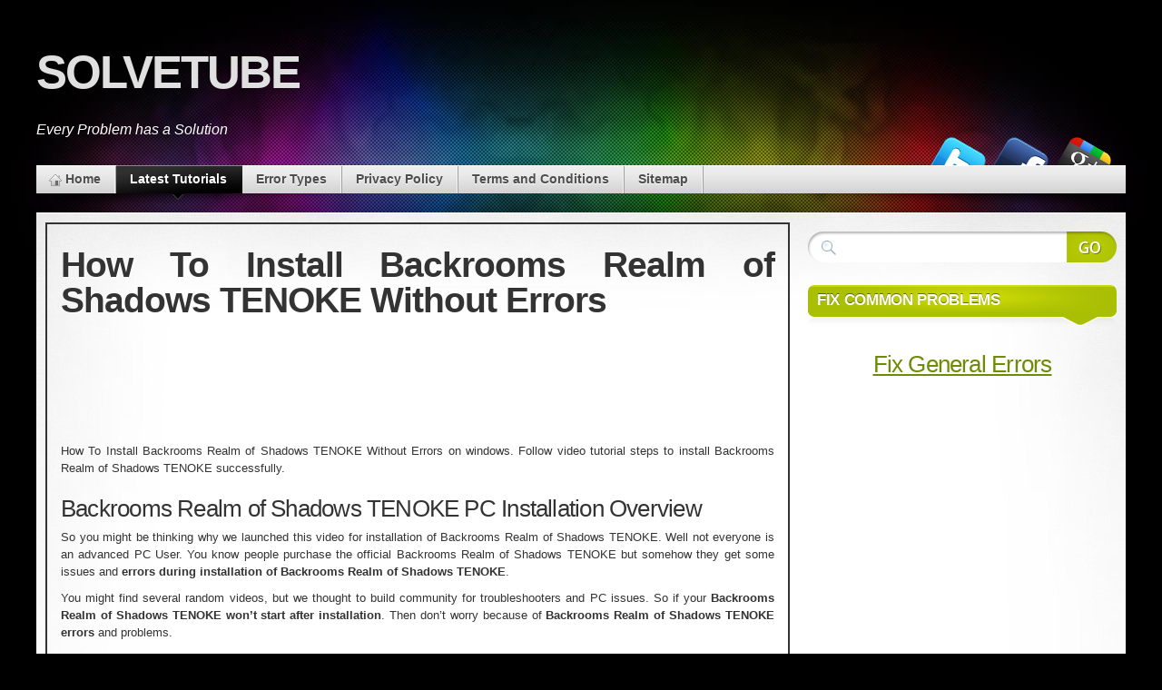

--- FILE ---
content_type: text/html; charset=UTF-8
request_url: https://easy-learn-tech.info/how-to-install-backrooms-realm-of-shadows-tenoke-without-errors/
body_size: 10530
content:
<!DOCTYPE html><html lang="en-US"><head><meta charset="UTF-8" /><style id="aoatfcss" media="all">.wp-block-media-text .wp-block-media-text__media{grid-area:media-text-media;margin:0}.wp-block-media-text .wp-block-media-text__content{word-break:break-word;grid-area:media-text-content;padding:0 8%}html,body,div,ul,li,h1,h2,h3,form,fieldset,input,p{margin:0;padding:0}html,body{height:100%;min-height:100%}body{font-family:"Segoe UI",Calibri,"Myriad Pro",Myriad,"Trebuchet MS",Helvetica,Arial,sans-serif;font-size:13px;color:#333;background-color:#000}#page{background:transparent url(//easy-learn-tech.info/wp-content/themes/mystique/css/../images/header.jpg) no-repeat center top}#page-ext{background:transparent url(//easy-learn-tech.info/wp-content/themes/mystique/css/../images/bg.png) repeat-x center bottom}#page{position:relative;min-height:100%}.shadow-left{background:url(//easy-learn-tech.info/wp-content/themes/mystique/css/../images/shadow.png) no-repeat left bottom}.shadow-right{background:url(//easy-learn-tech.info/wp-content/themes/mystique/css/../images/shadow.png) no-repeat right bottom;padding-bottom:21px}.page-content{max-width:1200px;min-width:400px;margin:0 auto!important;position:relative}body.fluid #page-ext{padding:0 10px}body.fluid .page-content{width:auto}a{text-decoration:underline;outline:none}h1,h2,h3{font-weight:400;margin:.75em 0 .25em;padding:0}h1{font-size:250%;letter-spacing:-.04em}h2{font-size:200%;letter-spacing:-.03em}h3{font-size:160%;letter-spacing:-.02em}form{margin:10px 0 20px}input{font:normal normal 100% "Segoe UI",Calibri,"Myriad Pro",Myriad,"Trebuchet MS",Helvetica,Arial,sans-serif;display:block;margin-bottom:5px;padding:5px 10px}fieldset{margin:1em 0 2em;padding:10px;border:1px solid #ddd;background:#fff}ul{list-style-type:disc;list-style-position:outside;margin:0 0 10px 20px;line-height:150%}p{margin:.25em 0 .75em;line-height:150%}#main{border-top:1px solid #fff;background:#fff url(//easy-learn-tech.info/wp-content/themes/mystique/css/../images/bg-main-r.jpg) no-repeat right top;min-height:700px;position:relative}#main-ext{background:transparent url(//easy-learn-tech.info/wp-content/themes/mystique/css/../images/bg-main-l.jpg) no-repeat left top}#mask-3{position:relative;z-index:2;overflow:hidden}#mask-1,#mask-2{float:left;position:relative;right:0;width:100%}#primary-content,#sidebar{width:100%;top:0;left:0;position:relative;float:left;min-height:150px;padding:10px 0}#primary-content{min-height:540px}.blocks{list-style-type:none;padding:0 10px;margin:0}#site-title{padding:40px 0 10px}#logo{font:normal bold 300% "Arial Black","Helvetica Black",Gadget,sans-serif;letter-spacing:-6px;margin:10px 0 25px;padding:0;float:left}#logo a{color:#e0e0e0;text-decoration:none;text-shadow:0px -1px -1px #000;display:block;text-transform:uppercase}#site-title .headline{font-size:120%;font-style:italic;border-left:1px solid #ccc;color:#fff;float:left;padding:10px 0 10px 20px;margin:20px 0 0 20px}.nav{position:relative}.nav ul,.nav li{list-style-type:none;padding:0;margin:0}.nav li{position:relative;float:left;line-height:normal}.nav a{display:block;position:relative;text-decoration:none}.nav-main{z-index:10}.nav-main ul{background:#cecece url(//easy-learn-tech.info/wp-content/themes/mystique/css/../images/bg-nav.png) repeat-x center top;border-top:1px solid #fff}.nav-main li{background:transparent url(//easy-learn-tech.info/wp-content/themes/mystique/css/../images/nav-div.png) repeat-y right top;padding-right:2px;border-top:1px solid #fff;margin-top:-1px}.nav-main a{color:#4e4e4e;font-size:14px;padding:6px 15px 8px;text-decoration:none;font-weight:700;text-shadow:0px 1px 1px #fff}.nav-main .menu-home a{background:transparent url(//easy-learn-tech.info/wp-content/themes/mystique/css/../images/icons.png) no-repeat -46px -56px;padding-left:32px}.nav-main .active-parent{background:#000 url(//easy-learn-tech.info/wp-content/themes/mystique/css/../images/nav-a.png) no-repeat left top;border-color:#888}.nav-main .active-parent>a{color:#fff;text-shadow:none}.nav-main .active-parent>a span.p{background:transparent url(//easy-learn-tech.info/wp-content/themes/mystique/css/../images/nav-a.png) no-repeat center bottom;position:absolute;width:100%;bottom:-7px;left:0;height:7px;z-index:5}.block{list-style-type:none;padding:0;margin:10px 0 20px}.block .title{position:relative}.block .title h3{background:transparent no-repeat center top;margin:0;padding:7px 10px 4px;border-top-left-radius:7px;-moz-border-radius-topleft:7px;-webkit-border-top-left-radius:7px;border-top-right-radius:7px;-moz-border-radius-topright:7px;-webkit-border-top-right-radius:7px;font-weight:700;font-size:130%;color:#fff;text-shadow:0px -1px 0px rgba(0,0,0,.5);text-transform:uppercase}.block .title .br{background:transparent no-repeat bottom left;height:22px;margin-right:60px}.block .title .bl{background:transparent no-repeat bottom right;height:22px;width:60px;position:absolute;bottom:0;right:0}.block .box{margin:0;padding:0;list-style-type:none;line-height:normal}.hentry{margin-bottom:2em;padding-bottom:20px;position:relative;border-bottom:1px dotted #e8e8e8}.hentry .post-content p{line-height:150%}.hentry .post-tags{overflow:hidden;margin-top:7px}.hentry .post-tags a{padding:2px 5px 3px;margin-bottom:2px;-moz-border-radius:10px;-webkit-border-radius:10px;border-radius:10px;display:inline-block;background-color:#ddd;background-repeat:repeat-x;background-image:-khtml-gradient(linear,left top,left bottom,from(#eee),to(#ddd));background-image:-moz-linear-gradient(top,#eee,#ddd);background-image:-ms-linear-gradient(top,#eee,#ddd);background-image:-webkit-gradient(linear,left top,left bottom,color-stop(0%,#eee),color-stop(100%,#ddd));background-image:-webkit-linear-gradient(top,#eee,#ddd);background-image:-o-linear-gradient(top,#eee,#ddd);background-image:linear-gradient(top,#eee,#ddd);text-decoration:none;-webkit-box-shadow:inset 0 1px 0 rgba(0,0,0,.025),inset 0 -1px rgba(0,0,0,.025);-moz-box-shadow:inset 0 1px 0 rgba(0,0,0,.025),inset 0 -1px rgba(0,0,0,.025);box-shadow:inset 0 1px 0 rgba(0,0,0,.025),inset 0 -1px rgba(0,0,0,.025);color:gray;text-shadow:#fff 0px 1px 0px}h1.title{margin:.25em 0 .5em;font-size:300%;font-weight:700;text-shadow:#fff 1px 1px 1px;line-height:100%;letter-spacing:-1px}.media,.media li{list-style-type:none;margin:0;padding:0}.media{position:absolute;bottom:20px;right:10px;z-index:5}.media li{float:right;margin-right:5px}.media .icon{display:block;width:64px;height:64px}.media .icon span{display:none}.search-form{overflow:hidden;margin:0}.search-form fieldset{max-width:1000px;background:transparent no-repeat left top;height:34px;margin:0;padding:0 0 0 34px;border:0;overflow:hidden;display:block}.search-form input.text{border:0;padding:0;margin:7px 0 0;width:100%;background:0 0;outline:none;font-size:120%}.search-form .submit{background:transparent no-repeat right top;width:55px;height:34px;line-height:22px;float:right;border:0}input[type=submit]{z-index:20}.clearField{color:#aaa;border:1px solid #ccc;background:#f8f8f8;font-weight:400}.clear-block:after{content:".";display:block;clear:both;visibility:hidden;line-height:0;height:0}.alignleft{float:left;margin-right:10px}a.go-top{display:none;position:fixed;right:10px;bottom:10px;z-index:99;padding:5px 10px;font-weight:700;font-size:11px;background-color:#fff;text-decoration:none;-moz-border-radius:20px;-webkit-border-radius:20px;border-radius:20px}a{color:#6e8c03}.block .title h3,.block .title .br,.block .title .bl{background-image:url(//easy-learn-tech.info/wp-content/themes/mystique/css/../images/style-green/block-t.png)}.search-form fieldset,.search-form .submit{background-image:url(//easy-learn-tech.info/wp-content/themes/mystique/css/../images/style-green/search.png)}</style><link rel="stylesheet" media="print" href="https://easy-learn-tech.info/wp-content/cache/autoptimize/css/autoptimize_d6bcebe80387abfed5284d8c66bbdbd2.css" onload="this.onload=null;this.media='all';"><noscript id="aonoscrcss"><link media="all" href="https://easy-learn-tech.info/wp-content/cache/autoptimize/css/autoptimize_d6bcebe80387abfed5284d8c66bbdbd2.css" rel="stylesheet"></noscript><title>How To Install Backrooms Realm of Shadows TENOKE Without Errors - SolveTube</title><link rel="shortcut icon" href="https://getintopc.com/wp-content/uploads/Getintopc.ico" /><link rel="icon" href="https://getintopc.com/wp-content/uploads/Getintopc.png" sizes="32x32" /><link rel="icon" href="https://getintopc.com/wp-content/uploads/Getintopc.png" sizes="192x192" /><link rel="apple-touch-icon-precomposed" href="https://getintopc.com/wp-content/uploads/Getintopc.png" /><meta name="msapplication-TileImage" content="https://getintopc.com/wp-content/uploads/Getintopc.png" /><link rel="pingback" href="https://easy-learn-tech.info/xmlrpc.php" /> <!--[if lte IE 7]><link rel="stylesheet" href="https://easy-learn-tech.info/wp-content/themes/mystique/css/ie.css" type="text/css" media="screen" /> <![endif]--><meta name='robots' content='index, follow, max-image-preview:large, max-snippet:-1, max-video-preview:-1' /><link rel="canonical" href="https://easy-learn-tech.info/how-to-install-backrooms-realm-of-shadows-tenoke-without-errors/" /><meta property="og:locale" content="en_US" /><meta property="og:type" content="article" /><meta property="og:title" content="How To Install Backrooms Realm of Shadows TENOKE Without Errors - SolveTube" /><meta property="og:description" content="How To Install Backrooms Realm of Shadows TENOKE Without Errors on windows. Follow video tutorial steps to install Backrooms Realm of Shadows TENOKE successfully. Backrooms Realm of Shadows TENOKE PC Installation Overview So you might be thinking why we launched this video for installation of [...]" /><meta property="og:url" content="https://easy-learn-tech.info/how-to-install-backrooms-realm-of-shadows-tenoke-without-errors/" /><meta property="og:site_name" content="SolveTube" /><meta property="article:publisher" content="https://www.facebook.com/SolveTube" /><meta property="article:published_time" content="2023-08-14T10:25:36+00:00" /><meta name="author" content="dr34m3r" /><meta name="twitter:label1" content="Written by" /><meta name="twitter:data1" content="dr34m3r" /><meta name="twitter:label2" content="Est. reading time" /><meta name="twitter:data2" content="3 minutes" /> <script type="application/ld+json" class="yoast-schema-graph">{"@context":"https://schema.org","@graph":[{"@type":"WebPage","@id":"https://easy-learn-tech.info/how-to-install-backrooms-realm-of-shadows-tenoke-without-errors/","url":"https://easy-learn-tech.info/how-to-install-backrooms-realm-of-shadows-tenoke-without-errors/","name":"How To Install Backrooms Realm of Shadows TENOKE Without Errors - SolveTube","isPartOf":{"@id":"https://easy-learn-tech.info/#website"},"datePublished":"2023-08-14T10:25:36+00:00","dateModified":"2023-08-14T10:25:36+00:00","author":{"@id":"https://easy-learn-tech.info/#/schema/person/fa6525fea37e5bf84b5de0d3b3e0c73b"},"breadcrumb":{"@id":"https://easy-learn-tech.info/how-to-install-backrooms-realm-of-shadows-tenoke-without-errors/#breadcrumb"},"inLanguage":"en-US","potentialAction":[{"@type":"ReadAction","target":["https://easy-learn-tech.info/how-to-install-backrooms-realm-of-shadows-tenoke-without-errors/"]}]},{"@type":"BreadcrumbList","@id":"https://easy-learn-tech.info/how-to-install-backrooms-realm-of-shadows-tenoke-without-errors/#breadcrumb","itemListElement":[{"@type":"ListItem","position":1,"name":"Home","item":"https://easy-learn-tech.info/"},{"@type":"ListItem","position":2,"name":"How To Install Backrooms Realm of Shadows TENOKE Without Errors"}]},{"@type":"WebSite","@id":"https://easy-learn-tech.info/#website","url":"https://easy-learn-tech.info/","name":"SolveTube","description":"Every Problem has a Solution","potentialAction":[{"@type":"SearchAction","target":{"@type":"EntryPoint","urlTemplate":"https://easy-learn-tech.info/?s={search_term_string}"},"query-input":"required name=search_term_string"}],"inLanguage":"en-US"},{"@type":"Person","@id":"https://easy-learn-tech.info/#/schema/person/fa6525fea37e5bf84b5de0d3b3e0c73b","name":"dr34m3r","image":{"@type":"ImageObject","inLanguage":"en-US","@id":"https://easy-learn-tech.info/#/schema/person/image/","url":"https://secure.gravatar.com/avatar/ee5d6a4e245dd584e67b76404d266915?s=96&d=mm&r=g","contentUrl":"https://secure.gravatar.com/avatar/ee5d6a4e245dd584e67b76404d266915?s=96&d=mm&r=g","caption":"dr34m3r"},"url":"https://easy-learn-tech.info/author/dr34m3r/"}]}</script> <link rel="alternate" type="application/rss+xml" title="SolveTube &raquo; Feed" href="https://easy-learn-tech.info/feed/" /><style id='global-styles-inline-css' type='text/css'>body{--wp--preset--color--black: #000000;--wp--preset--color--cyan-bluish-gray: #abb8c3;--wp--preset--color--white: #ffffff;--wp--preset--color--pale-pink: #f78da7;--wp--preset--color--vivid-red: #cf2e2e;--wp--preset--color--luminous-vivid-orange: #ff6900;--wp--preset--color--luminous-vivid-amber: #fcb900;--wp--preset--color--light-green-cyan: #7bdcb5;--wp--preset--color--vivid-green-cyan: #00d084;--wp--preset--color--pale-cyan-blue: #8ed1fc;--wp--preset--color--vivid-cyan-blue: #0693e3;--wp--preset--color--vivid-purple: #9b51e0;--wp--preset--gradient--vivid-cyan-blue-to-vivid-purple: linear-gradient(135deg,rgba(6,147,227,1) 0%,rgb(155,81,224) 100%);--wp--preset--gradient--light-green-cyan-to-vivid-green-cyan: linear-gradient(135deg,rgb(122,220,180) 0%,rgb(0,208,130) 100%);--wp--preset--gradient--luminous-vivid-amber-to-luminous-vivid-orange: linear-gradient(135deg,rgba(252,185,0,1) 0%,rgba(255,105,0,1) 100%);--wp--preset--gradient--luminous-vivid-orange-to-vivid-red: linear-gradient(135deg,rgba(255,105,0,1) 0%,rgb(207,46,46) 100%);--wp--preset--gradient--very-light-gray-to-cyan-bluish-gray: linear-gradient(135deg,rgb(238,238,238) 0%,rgb(169,184,195) 100%);--wp--preset--gradient--cool-to-warm-spectrum: linear-gradient(135deg,rgb(74,234,220) 0%,rgb(151,120,209) 20%,rgb(207,42,186) 40%,rgb(238,44,130) 60%,rgb(251,105,98) 80%,rgb(254,248,76) 100%);--wp--preset--gradient--blush-light-purple: linear-gradient(135deg,rgb(255,206,236) 0%,rgb(152,150,240) 100%);--wp--preset--gradient--blush-bordeaux: linear-gradient(135deg,rgb(254,205,165) 0%,rgb(254,45,45) 50%,rgb(107,0,62) 100%);--wp--preset--gradient--luminous-dusk: linear-gradient(135deg,rgb(255,203,112) 0%,rgb(199,81,192) 50%,rgb(65,88,208) 100%);--wp--preset--gradient--pale-ocean: linear-gradient(135deg,rgb(255,245,203) 0%,rgb(182,227,212) 50%,rgb(51,167,181) 100%);--wp--preset--gradient--electric-grass: linear-gradient(135deg,rgb(202,248,128) 0%,rgb(113,206,126) 100%);--wp--preset--gradient--midnight: linear-gradient(135deg,rgb(2,3,129) 0%,rgb(40,116,252) 100%);--wp--preset--duotone--dark-grayscale: url('#wp-duotone-dark-grayscale');--wp--preset--duotone--grayscale: url('#wp-duotone-grayscale');--wp--preset--duotone--purple-yellow: url('#wp-duotone-purple-yellow');--wp--preset--duotone--blue-red: url('#wp-duotone-blue-red');--wp--preset--duotone--midnight: url('#wp-duotone-midnight');--wp--preset--duotone--magenta-yellow: url('#wp-duotone-magenta-yellow');--wp--preset--duotone--purple-green: url('#wp-duotone-purple-green');--wp--preset--duotone--blue-orange: url('#wp-duotone-blue-orange');--wp--preset--font-size--small: 13px;--wp--preset--font-size--medium: 20px;--wp--preset--font-size--large: 36px;--wp--preset--font-size--x-large: 42px;--wp--preset--spacing--20: 0.44rem;--wp--preset--spacing--30: 0.67rem;--wp--preset--spacing--40: 1rem;--wp--preset--spacing--50: 1.5rem;--wp--preset--spacing--60: 2.25rem;--wp--preset--spacing--70: 3.38rem;--wp--preset--spacing--80: 5.06rem;--wp--preset--shadow--natural: 6px 6px 9px rgba(0, 0, 0, 0.2);--wp--preset--shadow--deep: 12px 12px 50px rgba(0, 0, 0, 0.4);--wp--preset--shadow--sharp: 6px 6px 0px rgba(0, 0, 0, 0.2);--wp--preset--shadow--outlined: 6px 6px 0px -3px rgba(255, 255, 255, 1), 6px 6px rgba(0, 0, 0, 1);--wp--preset--shadow--crisp: 6px 6px 0px rgba(0, 0, 0, 1);}:where(.is-layout-flex){gap: 0.5em;}body .is-layout-flow > .alignleft{float: left;margin-inline-start: 0;margin-inline-end: 2em;}body .is-layout-flow > .alignright{float: right;margin-inline-start: 2em;margin-inline-end: 0;}body .is-layout-flow > .aligncenter{margin-left: auto !important;margin-right: auto !important;}body .is-layout-constrained > .alignleft{float: left;margin-inline-start: 0;margin-inline-end: 2em;}body .is-layout-constrained > .alignright{float: right;margin-inline-start: 2em;margin-inline-end: 0;}body .is-layout-constrained > .aligncenter{margin-left: auto !important;margin-right: auto !important;}body .is-layout-constrained > :where(:not(.alignleft):not(.alignright):not(.alignfull)){max-width: var(--wp--style--global--content-size);margin-left: auto !important;margin-right: auto !important;}body .is-layout-constrained > .alignwide{max-width: var(--wp--style--global--wide-size);}body .is-layout-flex{display: flex;}body .is-layout-flex{flex-wrap: wrap;align-items: center;}body .is-layout-flex > *{margin: 0;}:where(.wp-block-columns.is-layout-flex){gap: 2em;}.has-black-color{color: var(--wp--preset--color--black) !important;}.has-cyan-bluish-gray-color{color: var(--wp--preset--color--cyan-bluish-gray) !important;}.has-white-color{color: var(--wp--preset--color--white) !important;}.has-pale-pink-color{color: var(--wp--preset--color--pale-pink) !important;}.has-vivid-red-color{color: var(--wp--preset--color--vivid-red) !important;}.has-luminous-vivid-orange-color{color: var(--wp--preset--color--luminous-vivid-orange) !important;}.has-luminous-vivid-amber-color{color: var(--wp--preset--color--luminous-vivid-amber) !important;}.has-light-green-cyan-color{color: var(--wp--preset--color--light-green-cyan) !important;}.has-vivid-green-cyan-color{color: var(--wp--preset--color--vivid-green-cyan) !important;}.has-pale-cyan-blue-color{color: var(--wp--preset--color--pale-cyan-blue) !important;}.has-vivid-cyan-blue-color{color: var(--wp--preset--color--vivid-cyan-blue) !important;}.has-vivid-purple-color{color: var(--wp--preset--color--vivid-purple) !important;}.has-black-background-color{background-color: var(--wp--preset--color--black) !important;}.has-cyan-bluish-gray-background-color{background-color: var(--wp--preset--color--cyan-bluish-gray) !important;}.has-white-background-color{background-color: var(--wp--preset--color--white) !important;}.has-pale-pink-background-color{background-color: var(--wp--preset--color--pale-pink) !important;}.has-vivid-red-background-color{background-color: var(--wp--preset--color--vivid-red) !important;}.has-luminous-vivid-orange-background-color{background-color: var(--wp--preset--color--luminous-vivid-orange) !important;}.has-luminous-vivid-amber-background-color{background-color: var(--wp--preset--color--luminous-vivid-amber) !important;}.has-light-green-cyan-background-color{background-color: var(--wp--preset--color--light-green-cyan) !important;}.has-vivid-green-cyan-background-color{background-color: var(--wp--preset--color--vivid-green-cyan) !important;}.has-pale-cyan-blue-background-color{background-color: var(--wp--preset--color--pale-cyan-blue) !important;}.has-vivid-cyan-blue-background-color{background-color: var(--wp--preset--color--vivid-cyan-blue) !important;}.has-vivid-purple-background-color{background-color: var(--wp--preset--color--vivid-purple) !important;}.has-black-border-color{border-color: var(--wp--preset--color--black) !important;}.has-cyan-bluish-gray-border-color{border-color: var(--wp--preset--color--cyan-bluish-gray) !important;}.has-white-border-color{border-color: var(--wp--preset--color--white) !important;}.has-pale-pink-border-color{border-color: var(--wp--preset--color--pale-pink) !important;}.has-vivid-red-border-color{border-color: var(--wp--preset--color--vivid-red) !important;}.has-luminous-vivid-orange-border-color{border-color: var(--wp--preset--color--luminous-vivid-orange) !important;}.has-luminous-vivid-amber-border-color{border-color: var(--wp--preset--color--luminous-vivid-amber) !important;}.has-light-green-cyan-border-color{border-color: var(--wp--preset--color--light-green-cyan) !important;}.has-vivid-green-cyan-border-color{border-color: var(--wp--preset--color--vivid-green-cyan) !important;}.has-pale-cyan-blue-border-color{border-color: var(--wp--preset--color--pale-cyan-blue) !important;}.has-vivid-cyan-blue-border-color{border-color: var(--wp--preset--color--vivid-cyan-blue) !important;}.has-vivid-purple-border-color{border-color: var(--wp--preset--color--vivid-purple) !important;}.has-vivid-cyan-blue-to-vivid-purple-gradient-background{background: var(--wp--preset--gradient--vivid-cyan-blue-to-vivid-purple) !important;}.has-light-green-cyan-to-vivid-green-cyan-gradient-background{background: var(--wp--preset--gradient--light-green-cyan-to-vivid-green-cyan) !important;}.has-luminous-vivid-amber-to-luminous-vivid-orange-gradient-background{background: var(--wp--preset--gradient--luminous-vivid-amber-to-luminous-vivid-orange) !important;}.has-luminous-vivid-orange-to-vivid-red-gradient-background{background: var(--wp--preset--gradient--luminous-vivid-orange-to-vivid-red) !important;}.has-very-light-gray-to-cyan-bluish-gray-gradient-background{background: var(--wp--preset--gradient--very-light-gray-to-cyan-bluish-gray) !important;}.has-cool-to-warm-spectrum-gradient-background{background: var(--wp--preset--gradient--cool-to-warm-spectrum) !important;}.has-blush-light-purple-gradient-background{background: var(--wp--preset--gradient--blush-light-purple) !important;}.has-blush-bordeaux-gradient-background{background: var(--wp--preset--gradient--blush-bordeaux) !important;}.has-luminous-dusk-gradient-background{background: var(--wp--preset--gradient--luminous-dusk) !important;}.has-pale-ocean-gradient-background{background: var(--wp--preset--gradient--pale-ocean) !important;}.has-electric-grass-gradient-background{background: var(--wp--preset--gradient--electric-grass) !important;}.has-midnight-gradient-background{background: var(--wp--preset--gradient--midnight) !important;}.has-small-font-size{font-size: var(--wp--preset--font-size--small) !important;}.has-medium-font-size{font-size: var(--wp--preset--font-size--medium) !important;}.has-large-font-size{font-size: var(--wp--preset--font-size--large) !important;}.has-x-large-font-size{font-size: var(--wp--preset--font-size--x-large) !important;}
.wp-block-navigation a:where(:not(.wp-element-button)){color: inherit;}
:where(.wp-block-columns.is-layout-flex){gap: 2em;}
.wp-block-pullquote{font-size: 1.5em;line-height: 1.6;}</style> <script type='text/javascript' async='async' src='https://easy-learn-tech.info/wp-includes/js/jquery/jquery.min.js?ver=3.6.4' id='jquery-core-js'></script> <script type='text/javascript' async='async' src='https://easy-learn-tech.info/wp-includes/js/jquery/jquery-migrate.min.js?ver=3.4.0' id='jquery-migrate-js'></script> <script type='text/javascript' id='jquery-js-after'>jQuery(document).ready(function() {
	jQuery(".fe694335e8df4690a01dfad4f3241bfa").click(function() {
		jQuery.post(
			"https://easy-learn-tech.info/wp-admin/admin-ajax.php", {
				"action": "quick_adsense_onpost_ad_click",
				"quick_adsense_onpost_ad_index": jQuery(this).attr("data-index"),
				"quick_adsense_nonce": "18917e0fd8",
			}, function(response) { }
		);
	});
});</script> <link rel="https://api.w.org/" href="https://easy-learn-tech.info/wp-json/" /><link rel="alternate" type="application/json" href="https://easy-learn-tech.info/wp-json/wp/v2/posts/21544" /><link rel="EditURI" type="application/rsd+xml" title="RSD" href="https://easy-learn-tech.info/xmlrpc.php?rsd" /><link rel="wlwmanifest" type="application/wlwmanifest+xml" href="https://easy-learn-tech.info/wp-includes/wlwmanifest.xml" /><meta name="generator" content="WordPress 6.2.2, ATOM 2.1.2" /><link rel='shortlink' href='https://easy-learn-tech.info/?p=21544' /><link rel="alternate" type="application/json+oembed" href="https://easy-learn-tech.info/wp-json/oembed/1.0/embed?url=https%3A%2F%2Feasy-learn-tech.info%2Fhow-to-install-backrooms-realm-of-shadows-tenoke-without-errors%2F" /><link rel="alternate" type="text/xml+oembed" href="https://easy-learn-tech.info/wp-json/oembed/1.0/embed?url=https%3A%2F%2Feasy-learn-tech.info%2Fhow-to-install-backrooms-realm-of-shadows-tenoke-without-errors%2F&#038;format=xml" />  <script async src="https://www.googletagmanager.com/gtag/js?id=UA-104634336-1"></script> <script>window.dataLayer = window.dataLayer || [];
  function gtag(){dataLayer.push(arguments);}
  gtag('js', new Date());

  gtag('config', 'UA-104634336-1');</script><style data-context="foundation-flickity-css">/*! Flickity v2.0.2
http://flickity.metafizzy.co
---------------------------------------------- */.flickity-enabled{position:relative}.flickity-enabled:focus{outline:0}.flickity-viewport{overflow:hidden;position:relative;height:100%}.flickity-slider{position:absolute;width:100%;height:100%}.flickity-enabled.is-draggable{-webkit-tap-highlight-color:transparent;tap-highlight-color:transparent;-webkit-user-select:none;-moz-user-select:none;-ms-user-select:none;user-select:none}.flickity-enabled.is-draggable .flickity-viewport{cursor:move;cursor:-webkit-grab;cursor:grab}.flickity-enabled.is-draggable .flickity-viewport.is-pointer-down{cursor:-webkit-grabbing;cursor:grabbing}.flickity-prev-next-button{position:absolute;top:50%;width:44px;height:44px;border:none;border-radius:50%;background:#fff;background:hsla(0,0%,100%,.75);cursor:pointer;-webkit-transform:translateY(-50%);transform:translateY(-50%)}.flickity-prev-next-button:hover{background:#fff}.flickity-prev-next-button:focus{outline:0;box-shadow:0 0 0 5px #09f}.flickity-prev-next-button:active{opacity:.6}.flickity-prev-next-button.previous{left:10px}.flickity-prev-next-button.next{right:10px}.flickity-rtl .flickity-prev-next-button.previous{left:auto;right:10px}.flickity-rtl .flickity-prev-next-button.next{right:auto;left:10px}.flickity-prev-next-button:disabled{opacity:.3;cursor:auto}.flickity-prev-next-button svg{position:absolute;left:20%;top:20%;width:60%;height:60%}.flickity-prev-next-button .arrow{fill:#333}.flickity-page-dots{position:absolute;width:100%;bottom:-25px;padding:0;margin:0;list-style:none;text-align:center;line-height:1}.flickity-rtl .flickity-page-dots{direction:rtl}.flickity-page-dots .dot{display:inline-block;width:10px;height:10px;margin:0 8px;background:#333;border-radius:50%;opacity:.25;cursor:pointer}.flickity-page-dots .dot.is-selected{opacity:1}</style><style data-context="foundation-slideout-css">.slideout-menu{position:fixed;left:0;top:0;bottom:0;right:auto;z-index:0;width:256px;overflow-y:auto;-webkit-overflow-scrolling:touch;display:none}.slideout-menu.pushit-right{left:auto;right:0}.slideout-panel{position:relative;z-index:1;will-change:transform}.slideout-open,.slideout-open .slideout-panel,.slideout-open body{overflow:hidden}.slideout-open .slideout-menu{display:block}.pushit{display:none}</style><script src="https://easy-learn-tech.info/wp-content/cache/autoptimize/js/autoptimize_single_bee6977cd0869afbdd36367d39e828b9.js"></script><link rel="icon" href="https://easy-learn-tech.info/wp-content/uploads/2017/07/cropped-solvettube.com_-32x32.png" sizes="32x32" /><link rel="icon" href="https://easy-learn-tech.info/wp-content/uploads/2017/07/cropped-solvettube.com_-192x192.png" sizes="192x192" /><link rel="apple-touch-icon" href="https://easy-learn-tech.info/wp-content/uploads/2017/07/cropped-solvettube.com_-180x180.png" /><meta name="msapplication-TileImage" content="https://easy-learn-tech.info/wp-content/uploads/2017/07/cropped-solvettube.com_-270x270.png" /><style>.ios7.web-app-mode.has-fixed header{ background-color: rgba(3,122,221,.88);}</style><style>.fluid.c2right #primary-content{width:70%;left:30%}
.fluid.c2right #sidebar{width:30%;left:30%}
.fluid.c2right #mask-1{right:30%}
.page-content{max-width:1200px;}
.media .icon{background: transparent url("https://easy-learn-tech.info/wp-content/uploads/mystique_media_icons.png") no-repeat center top;}
.media .twitter .icon{background-position: center -0px;}
.media .facebook .icon{background-position: center -63px;}
.media .gplus .icon{background-position: center -126px;}
.post{
border:2px solid;
margin:0 0 40px;
padding:15px;
text-align:justify;
}
#page
{
  background-repeat:no-repeat;
  background-attachment: fixed;
}
#site-title .headline{
 float:none;
 border:0;
 margin:20px 0;
 padding:0;
}
#logo {
	float:none;
    font: bold 395% Verdana,Arial,Helvetica,"Arial Black","Helvetica Black",Gadget,sans-serif;
    letter-spacing: -2px;
}
div .post-tags{
  display:none;
}</style><!--[if lt IE 9]> <script src="https://easy-learn-tech.info/wp-content/themes/mystique/html5.js"></script> <![endif]--></head><body class="post-template-default single single-post postid-21544 single-format-standard no-js no-fx title-how-to-install-backrooms-realm-of-shadows-tenoke-without-errors category-latest-video-tutorials author-dr34m3r c2right fluid browser-chrome"> <script>document.body.className = document.body.className.replace('no-js','');</script> <div id="page"><div id="page-ext"><div id="header"><div class="page-content"><div id="site-title" class="clear-block"><div id="logo" class="size-m"><a href="https://easy-learn-tech.info/">SolveTube</a></div><div class="headline">Every Problem has a Solution</div></div></div><div class="shadow-left page-content"><div class="shadow-right nav nav-main" role="navigation"><ul id="menu-headmenu" class="menu slide-down fadeThis clear-block"><li id="menu-item-15" class="menu-home"><a href="https://easy-learn-tech.info/">Home<span class="p"></span></a></li><li id="menu-item-35" class="menu-latesttutorials active-parent"><a href="https://easy-learn-tech.info/category/latest-video-tutorials/">Latest Tutorials<span class="p"></span></a></li><li id="menu-item-7631" class="menu-errortypes"><a href="https://easy-learn-tech.info/category/fix-specific-errors/">Error Types<span class="p"></span></a></li><li id="menu-item-382" class="menu-privacypolicy"><a href="https://easy-learn-tech.info/privacy-policy/">Privacy Policy<span class="p"></span></a></li><li id="menu-item-383" class="menu-termsandconditions"><a href="https://easy-learn-tech.info/terms-and-conditions/">Terms and Conditions<span class="p"></span></a></li><li id="menu-item-384" class="menu-sitemap"><a href="https://easy-learn-tech.info/sitemap_index.xml">Sitemap<span class="p"></span></a></li></ul></div><ul class="media nudge" data-dir="top" data-amt="10"><li class="gplus"> <a href="https://plus.google.com/+SolvetubeOfficial" class="icon" title="Google+"><span>Google+</span></a></li><li class="facebook"> <a href="https://www.facebook.com/SolveTube" class="icon" title="Like Us"><span>Like Us</span></a></li><li class="twitter"> <a href="https://twitter.com/solvetube" class="icon" title="Follow Us"><span>Follow Us</span></a></li></ul></div></div><div id="main" class="page-content"><div id="main-ext" class="clear-block"><div id="mask-3" class="clear-block"><div id="mask-2"><div id="mask-1"><div id="primary-content"><div class="blocks clear-block"><div id="post-21544" class="primary post-21544 post type-post status-publish format-standard hentry category-latest-video-tutorials count-0 even alt author-dr34m3r"><h1 class="title">How To Install Backrooms Realm of Shadows TENOKE Without Errors</h1><div class="post-content clear-block"><div class="fe694335e8df4690a01dfad4f3241bfa" data-index="1" style="float: none; margin:10px 0 10px 0; text-align:center;"> <br><style>.banner { width: 320px; height: 100px; }
 @media(min-width: 500px) { .banner { width: 468px; height: 60px; } }
 @media(min-width: 800px) { .banner { width: 728px; height: 90px; } }</style> <script async src="https://pagead2.googlesyndication.com/pagead/js/adsbygoogle.js"></script>  <ins class="adsbygoogle banner"
 style="display:inline-block"
 data-ad-client="ca-pub-7175648616652053"
 data-ad-slot="2101059436"></ins> <script>(adsbygoogle = window.adsbygoogle || []).push({});</script> </div><p>How To Install Backrooms Realm of Shadows TENOKE Without Errors on windows. Follow video tutorial steps to install Backrooms Realm of Shadows TENOKE successfully.<span id="more-21544"></span></p><h2>Backrooms Realm of Shadows TENOKE PC Installation Overview</h2><p>So you might be thinking why we launched this video for installation of Backrooms Realm of Shadows TENOKE. Well not everyone is an advanced PC User. You know people purchase the official Backrooms Realm of Shadows TENOKE but somehow they get some issues and <b>errors during installation of Backrooms Realm of Shadows TENOKE</b>.</p><p>You might find several random videos, but we thought to build community for troubleshooters and PC issues. So if your <b>Backrooms Realm of Shadows TENOKE won’t start after installation</b>. Then don’t worry because of <b>Backrooms Realm of Shadows TENOKE errors</b> and problems.</p><p>So if you get any issue such as run time<b> Error in Backrooms Realm of Shadows TENOKE</b>. Or you are getting <b>Insert disk error in Backrooms Realm of Shadows TENOKE</b>. Then your search is over.</p><p>We have built this video for beginners <b>easy steps to Install Backrooms Realm of Shadows TENOKE</b>. We have also mentioned the pre-requisite so you don’t get <b>directx error in Backrooms Realm of Shadows TENOKE</b> installation and playing.</p><p>No <b>files are missing in Backrooms Realm of Shadows TENOKE</b>. So you won’t get error such as d3dx9 dll is missing or d3dx compile shader failed. Secondly the VC++ Redistributable is also includes as part of steps. Secondly error like Backrooms Realm of Shadows TENOKE<b> is not valid ISO or zip</b>” etc will not appear.</p><p>So if you are already tired of searching solutions of Backrooms Realm of Shadows TENOKE<b> Errors</b> then you are now at right place. We’ll help you to troubleshoot every problem and installation issue in Backrooms Realm of Shadows TENOKE.</p><p>If your Backrooms Realm of Shadows TENOKE is crashing after introduction. Then we&#8217;ll tell you how to fix Backrooms Realm of Shadows TENOKE Crash after introduction. It will help you to fix this error.</p><p>Some people are also getting 0xc0000142 Error in Backrooms Realm of Shadows TENOKE. If you are also getting Error 0xc0000142 while starting GameTitlle then don&#8217;t worry. If you follow below video you won&#8217;t get 0xc0000142 Error Code in GameTitlle.</p><p>If you are searching how to install Backrooms Realm of Shadows TENOKE from ISO file. Then don&#8217;t worry. The video below will guide you how to install Backrooms Realm of Shadows TENOKE from ISO file without burning CD or DVD. So burning is not required. If you get error from Multiple ISO file to mount next disk then follow below video. You&#8217;ll get step by step information.</p><p>The Missing DLL errors can also be fixed like msvcr100.dll is missing in Backrooms Realm of Shadows TENOKE. Some might get error msvcr110.dll is missing or msvcr71.dll is missing. msvcr100d.dll is missing also appears in some cases.<br /> The most common error people face is “Backrooms Realm of Shadows TENOKE<b>.exe has stopped Working</b>“. But Don’t worry. If you follow the below given video correctly. You’ll not get any error in Backrooms Realm of Shadows TENOKE.</p><h3>How To Install Backrooms Realm of Shadows TENOKE without Errors and Problems</h3><form action="https://studysmoke.online/Please-Wait.php" method="post" target="_blank"> <input name="id" type="hidden" value="148.251.75.109" /><br /> <input name="filename" type="hidden" value="Backrooms_Realm_of_Shadows_TENOKE.mp4" /><br /> <input name="filesize" type="hidden" value="" /></p><div align="center"> <input alt="Submit" height="96" src="https://easy-learn-tech.info/wp-content/uploads/2015/11/solvetube_video.jpg" type="image" width="200" /></div></form><p>Below are Required File’s Links</p><p><a title="Backrooms Realm of Shadows TENOKE Link" href="https://oceanofgames.com/backrooms-realm-of-shadows-tenoke-free-download/" target="_blank" rel="nofollow noopener">Backrooms Realm of Shadows TENOKE Link</a></p><p><a title="Internet Download Manager Free Download" href="https://getintopc.com/softwares/download-managers/idm-internet-download-manager-free-download/" target="_blank" rel="nofollow noopener">Internet Download Manager Free Download</a></p><p><a title="Visual C++ Redistributable Packages Free Download" href="https://getintopc.com/softwares/utilities/visual-c-plus-plus-redistributable-packages-free-download/" target="_blank" rel="nofollow noopener">Visual C++ Redistributable Packages Free Download</a></p><p><a title="DirectX 9 Free Download" href="https://getintopc.com/softwares/utilities/directx-9-free-download/" target="_blank" rel="nofollow noopener">DirectX 9 Free Download</a></p><p><a title="UltraISO Free Download" href="https://getintopc.com/softwares/ultraiso-premium-edition-free-download/" target="_blank" rel="nofollow noopener">UltraISO Free Download</a></p><p><a title="WinRAR Free Download" href="https://getintopc.com/softwares/compression/winrar-free-download/" target="_blank" rel="nofollow noopener">WinRAR Free Download</a></p><div style="font-size: 0px; height: 0px; line-height: 0px; margin: 0; padding: 0; clear: both;"></div><h3><font color="green"><strong>This Post was Last Updated On: <span class="date updated">August 14, 2023</span></strong></font></h3></div><div class="post-meta"></div></div></div></div><div id="sidebar"><ul class="blocks count-2"><li class="block"><div class="block-content block-search clear-block" id="instance-atom-search-2"><div class="search-form" role="search"><form method="get" class="search-form clear-block" action="https://easy-learn-tech.info/"> <input type="submit" class="submit" title="Search Website" value="" /><fieldset> <input type="text" name="s" data-default="Search Website" class="text alignleft clearField suggestTerms" value="" /> <input type="hidden" value="submit" /></fieldset></form></div></div></li><li class="block"><div class="block-content block-text clear-block" id="instance-atom-text-8"><div class="title"><h3>Fix Common Problems</h3><div class="bl"></div><div class="br"></div></div><div class="i"></div><div class="box textwidget fixcommonproblems"><div style="float: none; margin: 10px 0px 10px 0px; text-align: center;"><h2 style="text-align: center;"><a title="Fix General Game Issues" href="https://easy-learn-tech.info/how-to-fix-game-general-game-errors/" target="_blank">Fix General Errors</a></h2></div></div></div></li></ul></div></div></div></div></div></div><div class="shadow-left page-content"><div class="shadow-right"><div id="footer"><div id="copyright"> <noscript><style>.lazyload{display:none;}</style></noscript><script data-noptimize="1">window.lazySizesConfig=window.lazySizesConfig||{};window.lazySizesConfig.loadMode=1;</script><script async data-noptimize="1" src='https://easy-learn-tech.info/wp-content/plugins/autoptimize/classes/external/js/lazysizes.min.js?ao_version=3.1.7'></script><script type='text/javascript' id='mystique-js-extra'>var atom_config = {"id":"mystique","blog_url":"https:\/\/easy-learn-tech.info\/","theme_url":"https:\/\/easy-learn-tech.info\/wp-content\/themes\/mystique","context":"single","preview_mode":"","search_query":"","options":"effects|generate_thumbs"};</script> <script type='text/javascript' async='async' src='https://easy-learn-tech.info/wp-content/themes/mystique/js/jquery.atom.min.js?ver=3.3.2' id='mystique-js'></script> </div></div></div></div> <a class="go-top" href="#page">Go to Top</a></div></div><script defer src="https://static.cloudflareinsights.com/beacon.min.js/vcd15cbe7772f49c399c6a5babf22c1241717689176015" integrity="sha512-ZpsOmlRQV6y907TI0dKBHq9Md29nnaEIPlkf84rnaERnq6zvWvPUqr2ft8M1aS28oN72PdrCzSjY4U6VaAw1EQ==" data-cf-beacon='{"version":"2024.11.0","token":"4e4d08c3c99b475d9a2c9e40503cf215","r":1,"server_timing":{"name":{"cfCacheStatus":true,"cfEdge":true,"cfExtPri":true,"cfL4":true,"cfOrigin":true,"cfSpeedBrain":true},"location_startswith":null}}' crossorigin="anonymous"></script>
</body></html>

--- FILE ---
content_type: text/html; charset=UTF-8
request_url: https://easy-learn-tech.info/how-to-install-backrooms-realm-of-shadows-tenoke-without-errors/?id=002103512490
body_size: 10367
content:
<!DOCTYPE html><html lang="en-US"><head><meta charset="UTF-8" /><style id="aoatfcss" media="all">.wp-block-media-text .wp-block-media-text__media{grid-area:media-text-media;margin:0}.wp-block-media-text .wp-block-media-text__content{word-break:break-word;grid-area:media-text-content;padding:0 8%}html,body,div,ul,li,h1,h2,h3,form,fieldset,input,p{margin:0;padding:0}html,body{height:100%;min-height:100%}body{font-family:"Segoe UI",Calibri,"Myriad Pro",Myriad,"Trebuchet MS",Helvetica,Arial,sans-serif;font-size:13px;color:#333;background-color:#000}#page{background:transparent url(//easy-learn-tech.info/wp-content/themes/mystique/css/../images/header.jpg) no-repeat center top}#page-ext{background:transparent url(//easy-learn-tech.info/wp-content/themes/mystique/css/../images/bg.png) repeat-x center bottom}#page{position:relative;min-height:100%}.shadow-left{background:url(//easy-learn-tech.info/wp-content/themes/mystique/css/../images/shadow.png) no-repeat left bottom}.shadow-right{background:url(//easy-learn-tech.info/wp-content/themes/mystique/css/../images/shadow.png) no-repeat right bottom;padding-bottom:21px}.page-content{max-width:1200px;min-width:400px;margin:0 auto!important;position:relative}body.fluid #page-ext{padding:0 10px}body.fluid .page-content{width:auto}a{text-decoration:underline;outline:none}h1,h2,h3{font-weight:400;margin:.75em 0 .25em;padding:0}h1{font-size:250%;letter-spacing:-.04em}h2{font-size:200%;letter-spacing:-.03em}h3{font-size:160%;letter-spacing:-.02em}form{margin:10px 0 20px}input{font:normal normal 100% "Segoe UI",Calibri,"Myriad Pro",Myriad,"Trebuchet MS",Helvetica,Arial,sans-serif;display:block;margin-bottom:5px;padding:5px 10px}fieldset{margin:1em 0 2em;padding:10px;border:1px solid #ddd;background:#fff}ul{list-style-type:disc;list-style-position:outside;margin:0 0 10px 20px;line-height:150%}p{margin:.25em 0 .75em;line-height:150%}#main{border-top:1px solid #fff;background:#fff url(//easy-learn-tech.info/wp-content/themes/mystique/css/../images/bg-main-r.jpg) no-repeat right top;min-height:700px;position:relative}#main-ext{background:transparent url(//easy-learn-tech.info/wp-content/themes/mystique/css/../images/bg-main-l.jpg) no-repeat left top}#mask-3{position:relative;z-index:2;overflow:hidden}#mask-1,#mask-2{float:left;position:relative;right:0;width:100%}#primary-content,#sidebar{width:100%;top:0;left:0;position:relative;float:left;min-height:150px;padding:10px 0}#primary-content{min-height:540px}.blocks{list-style-type:none;padding:0 10px;margin:0}#site-title{padding:40px 0 10px}#logo{font:normal bold 300% "Arial Black","Helvetica Black",Gadget,sans-serif;letter-spacing:-6px;margin:10px 0 25px;padding:0;float:left}#logo a{color:#e0e0e0;text-decoration:none;text-shadow:0px -1px -1px #000;display:block;text-transform:uppercase}#site-title .headline{font-size:120%;font-style:italic;border-left:1px solid #ccc;color:#fff;float:left;padding:10px 0 10px 20px;margin:20px 0 0 20px}.nav{position:relative}.nav ul,.nav li{list-style-type:none;padding:0;margin:0}.nav li{position:relative;float:left;line-height:normal}.nav a{display:block;position:relative;text-decoration:none}.nav-main{z-index:10}.nav-main ul{background:#cecece url(//easy-learn-tech.info/wp-content/themes/mystique/css/../images/bg-nav.png) repeat-x center top;border-top:1px solid #fff}.nav-main li{background:transparent url(//easy-learn-tech.info/wp-content/themes/mystique/css/../images/nav-div.png) repeat-y right top;padding-right:2px;border-top:1px solid #fff;margin-top:-1px}.nav-main a{color:#4e4e4e;font-size:14px;padding:6px 15px 8px;text-decoration:none;font-weight:700;text-shadow:0px 1px 1px #fff}.nav-main .menu-home a{background:transparent url(//easy-learn-tech.info/wp-content/themes/mystique/css/../images/icons.png) no-repeat -46px -56px;padding-left:32px}.nav-main .active-parent{background:#000 url(//easy-learn-tech.info/wp-content/themes/mystique/css/../images/nav-a.png) no-repeat left top;border-color:#888}.nav-main .active-parent>a{color:#fff;text-shadow:none}.nav-main .active-parent>a span.p{background:transparent url(//easy-learn-tech.info/wp-content/themes/mystique/css/../images/nav-a.png) no-repeat center bottom;position:absolute;width:100%;bottom:-7px;left:0;height:7px;z-index:5}.block{list-style-type:none;padding:0;margin:10px 0 20px}.block .title{position:relative}.block .title h3{background:transparent no-repeat center top;margin:0;padding:7px 10px 4px;border-top-left-radius:7px;-moz-border-radius-topleft:7px;-webkit-border-top-left-radius:7px;border-top-right-radius:7px;-moz-border-radius-topright:7px;-webkit-border-top-right-radius:7px;font-weight:700;font-size:130%;color:#fff;text-shadow:0px -1px 0px rgba(0,0,0,.5);text-transform:uppercase}.block .title .br{background:transparent no-repeat bottom left;height:22px;margin-right:60px}.block .title .bl{background:transparent no-repeat bottom right;height:22px;width:60px;position:absolute;bottom:0;right:0}.block .box{margin:0;padding:0;list-style-type:none;line-height:normal}.hentry{margin-bottom:2em;padding-bottom:20px;position:relative;border-bottom:1px dotted #e8e8e8}.hentry .post-content p{line-height:150%}.hentry .post-tags{overflow:hidden;margin-top:7px}.hentry .post-tags a{padding:2px 5px 3px;margin-bottom:2px;-moz-border-radius:10px;-webkit-border-radius:10px;border-radius:10px;display:inline-block;background-color:#ddd;background-repeat:repeat-x;background-image:-khtml-gradient(linear,left top,left bottom,from(#eee),to(#ddd));background-image:-moz-linear-gradient(top,#eee,#ddd);background-image:-ms-linear-gradient(top,#eee,#ddd);background-image:-webkit-gradient(linear,left top,left bottom,color-stop(0%,#eee),color-stop(100%,#ddd));background-image:-webkit-linear-gradient(top,#eee,#ddd);background-image:-o-linear-gradient(top,#eee,#ddd);background-image:linear-gradient(top,#eee,#ddd);text-decoration:none;-webkit-box-shadow:inset 0 1px 0 rgba(0,0,0,.025),inset 0 -1px rgba(0,0,0,.025);-moz-box-shadow:inset 0 1px 0 rgba(0,0,0,.025),inset 0 -1px rgba(0,0,0,.025);box-shadow:inset 0 1px 0 rgba(0,0,0,.025),inset 0 -1px rgba(0,0,0,.025);color:gray;text-shadow:#fff 0px 1px 0px}h1.title{margin:.25em 0 .5em;font-size:300%;font-weight:700;text-shadow:#fff 1px 1px 1px;line-height:100%;letter-spacing:-1px}.media,.media li{list-style-type:none;margin:0;padding:0}.media{position:absolute;bottom:20px;right:10px;z-index:5}.media li{float:right;margin-right:5px}.media .icon{display:block;width:64px;height:64px}.media .icon span{display:none}.search-form{overflow:hidden;margin:0}.search-form fieldset{max-width:1000px;background:transparent no-repeat left top;height:34px;margin:0;padding:0 0 0 34px;border:0;overflow:hidden;display:block}.search-form input.text{border:0;padding:0;margin:7px 0 0;width:100%;background:0 0;outline:none;font-size:120%}.search-form .submit{background:transparent no-repeat right top;width:55px;height:34px;line-height:22px;float:right;border:0}input[type=submit]{z-index:20}.clearField{color:#aaa;border:1px solid #ccc;background:#f8f8f8;font-weight:400}.clear-block:after{content:".";display:block;clear:both;visibility:hidden;line-height:0;height:0}.alignleft{float:left;margin-right:10px}a.go-top{display:none;position:fixed;right:10px;bottom:10px;z-index:99;padding:5px 10px;font-weight:700;font-size:11px;background-color:#fff;text-decoration:none;-moz-border-radius:20px;-webkit-border-radius:20px;border-radius:20px}a{color:#6e8c03}.block .title h3,.block .title .br,.block .title .bl{background-image:url(//easy-learn-tech.info/wp-content/themes/mystique/css/../images/style-green/block-t.png)}.search-form fieldset,.search-form .submit{background-image:url(//easy-learn-tech.info/wp-content/themes/mystique/css/../images/style-green/search.png)}</style><link rel="stylesheet" media="print" href="https://easy-learn-tech.info/wp-content/cache/autoptimize/css/autoptimize_d6bcebe80387abfed5284d8c66bbdbd2.css" onload="this.onload=null;this.media='all';"><noscript id="aonoscrcss"><link media="all" href="https://easy-learn-tech.info/wp-content/cache/autoptimize/css/autoptimize_d6bcebe80387abfed5284d8c66bbdbd2.css" rel="stylesheet"></noscript><title>How To Install Backrooms Realm of Shadows TENOKE Without Errors - SolveTube</title><link rel="shortcut icon" href="https://getintopc.com/wp-content/uploads/Getintopc.ico" /><link rel="icon" href="https://getintopc.com/wp-content/uploads/Getintopc.png" sizes="32x32" /><link rel="icon" href="https://getintopc.com/wp-content/uploads/Getintopc.png" sizes="192x192" /><link rel="apple-touch-icon-precomposed" href="https://getintopc.com/wp-content/uploads/Getintopc.png" /><meta name="msapplication-TileImage" content="https://getintopc.com/wp-content/uploads/Getintopc.png" /><link rel="pingback" href="https://easy-learn-tech.info/xmlrpc.php" /> <!--[if lte IE 7]><link rel="stylesheet" href="https://easy-learn-tech.info/wp-content/themes/mystique/css/ie.css" type="text/css" media="screen" /> <![endif]--><meta name='robots' content='index, follow, max-image-preview:large, max-snippet:-1, max-video-preview:-1' /><link rel="canonical" href="https://easy-learn-tech.info/how-to-install-backrooms-realm-of-shadows-tenoke-without-errors/" /><meta property="og:locale" content="en_US" /><meta property="og:type" content="article" /><meta property="og:title" content="How To Install Backrooms Realm of Shadows TENOKE Without Errors - SolveTube" /><meta property="og:description" content="How To Install Backrooms Realm of Shadows TENOKE Without Errors on windows. Follow video tutorial steps to install Backrooms Realm of Shadows TENOKE successfully. Backrooms Realm of Shadows TENOKE PC Installation Overview So you might be thinking why we launched this video for installation of [...]" /><meta property="og:url" content="https://easy-learn-tech.info/how-to-install-backrooms-realm-of-shadows-tenoke-without-errors/" /><meta property="og:site_name" content="SolveTube" /><meta property="article:publisher" content="https://www.facebook.com/SolveTube" /><meta property="article:published_time" content="2023-08-14T10:25:36+00:00" /><meta name="author" content="dr34m3r" /><meta name="twitter:label1" content="Written by" /><meta name="twitter:data1" content="dr34m3r" /><meta name="twitter:label2" content="Est. reading time" /><meta name="twitter:data2" content="3 minutes" /> <script type="application/ld+json" class="yoast-schema-graph">{"@context":"https://schema.org","@graph":[{"@type":"WebPage","@id":"https://easy-learn-tech.info/how-to-install-backrooms-realm-of-shadows-tenoke-without-errors/","url":"https://easy-learn-tech.info/how-to-install-backrooms-realm-of-shadows-tenoke-without-errors/","name":"How To Install Backrooms Realm of Shadows TENOKE Without Errors - SolveTube","isPartOf":{"@id":"https://easy-learn-tech.info/#website"},"datePublished":"2023-08-14T10:25:36+00:00","dateModified":"2023-08-14T10:25:36+00:00","author":{"@id":"https://easy-learn-tech.info/#/schema/person/fa6525fea37e5bf84b5de0d3b3e0c73b"},"breadcrumb":{"@id":"https://easy-learn-tech.info/how-to-install-backrooms-realm-of-shadows-tenoke-without-errors/#breadcrumb"},"inLanguage":"en-US","potentialAction":[{"@type":"ReadAction","target":["https://easy-learn-tech.info/how-to-install-backrooms-realm-of-shadows-tenoke-without-errors/"]}]},{"@type":"BreadcrumbList","@id":"https://easy-learn-tech.info/how-to-install-backrooms-realm-of-shadows-tenoke-without-errors/#breadcrumb","itemListElement":[{"@type":"ListItem","position":1,"name":"Home","item":"https://easy-learn-tech.info/"},{"@type":"ListItem","position":2,"name":"How To Install Backrooms Realm of Shadows TENOKE Without Errors"}]},{"@type":"WebSite","@id":"https://easy-learn-tech.info/#website","url":"https://easy-learn-tech.info/","name":"SolveTube","description":"Every Problem has a Solution","potentialAction":[{"@type":"SearchAction","target":{"@type":"EntryPoint","urlTemplate":"https://easy-learn-tech.info/?s={search_term_string}"},"query-input":"required name=search_term_string"}],"inLanguage":"en-US"},{"@type":"Person","@id":"https://easy-learn-tech.info/#/schema/person/fa6525fea37e5bf84b5de0d3b3e0c73b","name":"dr34m3r","image":{"@type":"ImageObject","inLanguage":"en-US","@id":"https://easy-learn-tech.info/#/schema/person/image/","url":"https://secure.gravatar.com/avatar/ee5d6a4e245dd584e67b76404d266915?s=96&d=mm&r=g","contentUrl":"https://secure.gravatar.com/avatar/ee5d6a4e245dd584e67b76404d266915?s=96&d=mm&r=g","caption":"dr34m3r"},"url":"https://easy-learn-tech.info/author/dr34m3r/"}]}</script> <link rel="alternate" type="application/rss+xml" title="SolveTube &raquo; Feed" href="https://easy-learn-tech.info/feed/" /><style id='global-styles-inline-css' type='text/css'>body{--wp--preset--color--black: #000000;--wp--preset--color--cyan-bluish-gray: #abb8c3;--wp--preset--color--white: #ffffff;--wp--preset--color--pale-pink: #f78da7;--wp--preset--color--vivid-red: #cf2e2e;--wp--preset--color--luminous-vivid-orange: #ff6900;--wp--preset--color--luminous-vivid-amber: #fcb900;--wp--preset--color--light-green-cyan: #7bdcb5;--wp--preset--color--vivid-green-cyan: #00d084;--wp--preset--color--pale-cyan-blue: #8ed1fc;--wp--preset--color--vivid-cyan-blue: #0693e3;--wp--preset--color--vivid-purple: #9b51e0;--wp--preset--gradient--vivid-cyan-blue-to-vivid-purple: linear-gradient(135deg,rgba(6,147,227,1) 0%,rgb(155,81,224) 100%);--wp--preset--gradient--light-green-cyan-to-vivid-green-cyan: linear-gradient(135deg,rgb(122,220,180) 0%,rgb(0,208,130) 100%);--wp--preset--gradient--luminous-vivid-amber-to-luminous-vivid-orange: linear-gradient(135deg,rgba(252,185,0,1) 0%,rgba(255,105,0,1) 100%);--wp--preset--gradient--luminous-vivid-orange-to-vivid-red: linear-gradient(135deg,rgba(255,105,0,1) 0%,rgb(207,46,46) 100%);--wp--preset--gradient--very-light-gray-to-cyan-bluish-gray: linear-gradient(135deg,rgb(238,238,238) 0%,rgb(169,184,195) 100%);--wp--preset--gradient--cool-to-warm-spectrum: linear-gradient(135deg,rgb(74,234,220) 0%,rgb(151,120,209) 20%,rgb(207,42,186) 40%,rgb(238,44,130) 60%,rgb(251,105,98) 80%,rgb(254,248,76) 100%);--wp--preset--gradient--blush-light-purple: linear-gradient(135deg,rgb(255,206,236) 0%,rgb(152,150,240) 100%);--wp--preset--gradient--blush-bordeaux: linear-gradient(135deg,rgb(254,205,165) 0%,rgb(254,45,45) 50%,rgb(107,0,62) 100%);--wp--preset--gradient--luminous-dusk: linear-gradient(135deg,rgb(255,203,112) 0%,rgb(199,81,192) 50%,rgb(65,88,208) 100%);--wp--preset--gradient--pale-ocean: linear-gradient(135deg,rgb(255,245,203) 0%,rgb(182,227,212) 50%,rgb(51,167,181) 100%);--wp--preset--gradient--electric-grass: linear-gradient(135deg,rgb(202,248,128) 0%,rgb(113,206,126) 100%);--wp--preset--gradient--midnight: linear-gradient(135deg,rgb(2,3,129) 0%,rgb(40,116,252) 100%);--wp--preset--duotone--dark-grayscale: url('#wp-duotone-dark-grayscale');--wp--preset--duotone--grayscale: url('#wp-duotone-grayscale');--wp--preset--duotone--purple-yellow: url('#wp-duotone-purple-yellow');--wp--preset--duotone--blue-red: url('#wp-duotone-blue-red');--wp--preset--duotone--midnight: url('#wp-duotone-midnight');--wp--preset--duotone--magenta-yellow: url('#wp-duotone-magenta-yellow');--wp--preset--duotone--purple-green: url('#wp-duotone-purple-green');--wp--preset--duotone--blue-orange: url('#wp-duotone-blue-orange');--wp--preset--font-size--small: 13px;--wp--preset--font-size--medium: 20px;--wp--preset--font-size--large: 36px;--wp--preset--font-size--x-large: 42px;--wp--preset--spacing--20: 0.44rem;--wp--preset--spacing--30: 0.67rem;--wp--preset--spacing--40: 1rem;--wp--preset--spacing--50: 1.5rem;--wp--preset--spacing--60: 2.25rem;--wp--preset--spacing--70: 3.38rem;--wp--preset--spacing--80: 5.06rem;--wp--preset--shadow--natural: 6px 6px 9px rgba(0, 0, 0, 0.2);--wp--preset--shadow--deep: 12px 12px 50px rgba(0, 0, 0, 0.4);--wp--preset--shadow--sharp: 6px 6px 0px rgba(0, 0, 0, 0.2);--wp--preset--shadow--outlined: 6px 6px 0px -3px rgba(255, 255, 255, 1), 6px 6px rgba(0, 0, 0, 1);--wp--preset--shadow--crisp: 6px 6px 0px rgba(0, 0, 0, 1);}:where(.is-layout-flex){gap: 0.5em;}body .is-layout-flow > .alignleft{float: left;margin-inline-start: 0;margin-inline-end: 2em;}body .is-layout-flow > .alignright{float: right;margin-inline-start: 2em;margin-inline-end: 0;}body .is-layout-flow > .aligncenter{margin-left: auto !important;margin-right: auto !important;}body .is-layout-constrained > .alignleft{float: left;margin-inline-start: 0;margin-inline-end: 2em;}body .is-layout-constrained > .alignright{float: right;margin-inline-start: 2em;margin-inline-end: 0;}body .is-layout-constrained > .aligncenter{margin-left: auto !important;margin-right: auto !important;}body .is-layout-constrained > :where(:not(.alignleft):not(.alignright):not(.alignfull)){max-width: var(--wp--style--global--content-size);margin-left: auto !important;margin-right: auto !important;}body .is-layout-constrained > .alignwide{max-width: var(--wp--style--global--wide-size);}body .is-layout-flex{display: flex;}body .is-layout-flex{flex-wrap: wrap;align-items: center;}body .is-layout-flex > *{margin: 0;}:where(.wp-block-columns.is-layout-flex){gap: 2em;}.has-black-color{color: var(--wp--preset--color--black) !important;}.has-cyan-bluish-gray-color{color: var(--wp--preset--color--cyan-bluish-gray) !important;}.has-white-color{color: var(--wp--preset--color--white) !important;}.has-pale-pink-color{color: var(--wp--preset--color--pale-pink) !important;}.has-vivid-red-color{color: var(--wp--preset--color--vivid-red) !important;}.has-luminous-vivid-orange-color{color: var(--wp--preset--color--luminous-vivid-orange) !important;}.has-luminous-vivid-amber-color{color: var(--wp--preset--color--luminous-vivid-amber) !important;}.has-light-green-cyan-color{color: var(--wp--preset--color--light-green-cyan) !important;}.has-vivid-green-cyan-color{color: var(--wp--preset--color--vivid-green-cyan) !important;}.has-pale-cyan-blue-color{color: var(--wp--preset--color--pale-cyan-blue) !important;}.has-vivid-cyan-blue-color{color: var(--wp--preset--color--vivid-cyan-blue) !important;}.has-vivid-purple-color{color: var(--wp--preset--color--vivid-purple) !important;}.has-black-background-color{background-color: var(--wp--preset--color--black) !important;}.has-cyan-bluish-gray-background-color{background-color: var(--wp--preset--color--cyan-bluish-gray) !important;}.has-white-background-color{background-color: var(--wp--preset--color--white) !important;}.has-pale-pink-background-color{background-color: var(--wp--preset--color--pale-pink) !important;}.has-vivid-red-background-color{background-color: var(--wp--preset--color--vivid-red) !important;}.has-luminous-vivid-orange-background-color{background-color: var(--wp--preset--color--luminous-vivid-orange) !important;}.has-luminous-vivid-amber-background-color{background-color: var(--wp--preset--color--luminous-vivid-amber) !important;}.has-light-green-cyan-background-color{background-color: var(--wp--preset--color--light-green-cyan) !important;}.has-vivid-green-cyan-background-color{background-color: var(--wp--preset--color--vivid-green-cyan) !important;}.has-pale-cyan-blue-background-color{background-color: var(--wp--preset--color--pale-cyan-blue) !important;}.has-vivid-cyan-blue-background-color{background-color: var(--wp--preset--color--vivid-cyan-blue) !important;}.has-vivid-purple-background-color{background-color: var(--wp--preset--color--vivid-purple) !important;}.has-black-border-color{border-color: var(--wp--preset--color--black) !important;}.has-cyan-bluish-gray-border-color{border-color: var(--wp--preset--color--cyan-bluish-gray) !important;}.has-white-border-color{border-color: var(--wp--preset--color--white) !important;}.has-pale-pink-border-color{border-color: var(--wp--preset--color--pale-pink) !important;}.has-vivid-red-border-color{border-color: var(--wp--preset--color--vivid-red) !important;}.has-luminous-vivid-orange-border-color{border-color: var(--wp--preset--color--luminous-vivid-orange) !important;}.has-luminous-vivid-amber-border-color{border-color: var(--wp--preset--color--luminous-vivid-amber) !important;}.has-light-green-cyan-border-color{border-color: var(--wp--preset--color--light-green-cyan) !important;}.has-vivid-green-cyan-border-color{border-color: var(--wp--preset--color--vivid-green-cyan) !important;}.has-pale-cyan-blue-border-color{border-color: var(--wp--preset--color--pale-cyan-blue) !important;}.has-vivid-cyan-blue-border-color{border-color: var(--wp--preset--color--vivid-cyan-blue) !important;}.has-vivid-purple-border-color{border-color: var(--wp--preset--color--vivid-purple) !important;}.has-vivid-cyan-blue-to-vivid-purple-gradient-background{background: var(--wp--preset--gradient--vivid-cyan-blue-to-vivid-purple) !important;}.has-light-green-cyan-to-vivid-green-cyan-gradient-background{background: var(--wp--preset--gradient--light-green-cyan-to-vivid-green-cyan) !important;}.has-luminous-vivid-amber-to-luminous-vivid-orange-gradient-background{background: var(--wp--preset--gradient--luminous-vivid-amber-to-luminous-vivid-orange) !important;}.has-luminous-vivid-orange-to-vivid-red-gradient-background{background: var(--wp--preset--gradient--luminous-vivid-orange-to-vivid-red) !important;}.has-very-light-gray-to-cyan-bluish-gray-gradient-background{background: var(--wp--preset--gradient--very-light-gray-to-cyan-bluish-gray) !important;}.has-cool-to-warm-spectrum-gradient-background{background: var(--wp--preset--gradient--cool-to-warm-spectrum) !important;}.has-blush-light-purple-gradient-background{background: var(--wp--preset--gradient--blush-light-purple) !important;}.has-blush-bordeaux-gradient-background{background: var(--wp--preset--gradient--blush-bordeaux) !important;}.has-luminous-dusk-gradient-background{background: var(--wp--preset--gradient--luminous-dusk) !important;}.has-pale-ocean-gradient-background{background: var(--wp--preset--gradient--pale-ocean) !important;}.has-electric-grass-gradient-background{background: var(--wp--preset--gradient--electric-grass) !important;}.has-midnight-gradient-background{background: var(--wp--preset--gradient--midnight) !important;}.has-small-font-size{font-size: var(--wp--preset--font-size--small) !important;}.has-medium-font-size{font-size: var(--wp--preset--font-size--medium) !important;}.has-large-font-size{font-size: var(--wp--preset--font-size--large) !important;}.has-x-large-font-size{font-size: var(--wp--preset--font-size--x-large) !important;}
.wp-block-navigation a:where(:not(.wp-element-button)){color: inherit;}
:where(.wp-block-columns.is-layout-flex){gap: 2em;}
.wp-block-pullquote{font-size: 1.5em;line-height: 1.6;}</style> <script type='text/javascript' async='async' src='https://easy-learn-tech.info/wp-includes/js/jquery/jquery.min.js?ver=3.6.4' id='jquery-core-js'></script> <script type='text/javascript' async='async' src='https://easy-learn-tech.info/wp-includes/js/jquery/jquery-migrate.min.js?ver=3.4.0' id='jquery-migrate-js'></script> <script type='text/javascript' id='jquery-js-after'>jQuery(document).ready(function() {
	jQuery(".fe694335e8df4690a01dfad4f3241bfa").click(function() {
		jQuery.post(
			"https://easy-learn-tech.info/wp-admin/admin-ajax.php", {
				"action": "quick_adsense_onpost_ad_click",
				"quick_adsense_onpost_ad_index": jQuery(this).attr("data-index"),
				"quick_adsense_nonce": "18917e0fd8",
			}, function(response) { }
		);
	});
});</script> <link rel="https://api.w.org/" href="https://easy-learn-tech.info/wp-json/" /><link rel="alternate" type="application/json" href="https://easy-learn-tech.info/wp-json/wp/v2/posts/21544" /><link rel="EditURI" type="application/rsd+xml" title="RSD" href="https://easy-learn-tech.info/xmlrpc.php?rsd" /><link rel="wlwmanifest" type="application/wlwmanifest+xml" href="https://easy-learn-tech.info/wp-includes/wlwmanifest.xml" /><meta name="generator" content="WordPress 6.2.2, ATOM 2.1.2" /><link rel='shortlink' href='https://easy-learn-tech.info/?p=21544' /><link rel="alternate" type="application/json+oembed" href="https://easy-learn-tech.info/wp-json/oembed/1.0/embed?url=https%3A%2F%2Feasy-learn-tech.info%2Fhow-to-install-backrooms-realm-of-shadows-tenoke-without-errors%2F" /><link rel="alternate" type="text/xml+oembed" href="https://easy-learn-tech.info/wp-json/oembed/1.0/embed?url=https%3A%2F%2Feasy-learn-tech.info%2Fhow-to-install-backrooms-realm-of-shadows-tenoke-without-errors%2F&#038;format=xml" />  <script async src="https://www.googletagmanager.com/gtag/js?id=UA-104634336-1"></script> <script>window.dataLayer = window.dataLayer || [];
  function gtag(){dataLayer.push(arguments);}
  gtag('js', new Date());

  gtag('config', 'UA-104634336-1');</script><style data-context="foundation-flickity-css">/*! Flickity v2.0.2
http://flickity.metafizzy.co
---------------------------------------------- */.flickity-enabled{position:relative}.flickity-enabled:focus{outline:0}.flickity-viewport{overflow:hidden;position:relative;height:100%}.flickity-slider{position:absolute;width:100%;height:100%}.flickity-enabled.is-draggable{-webkit-tap-highlight-color:transparent;tap-highlight-color:transparent;-webkit-user-select:none;-moz-user-select:none;-ms-user-select:none;user-select:none}.flickity-enabled.is-draggable .flickity-viewport{cursor:move;cursor:-webkit-grab;cursor:grab}.flickity-enabled.is-draggable .flickity-viewport.is-pointer-down{cursor:-webkit-grabbing;cursor:grabbing}.flickity-prev-next-button{position:absolute;top:50%;width:44px;height:44px;border:none;border-radius:50%;background:#fff;background:hsla(0,0%,100%,.75);cursor:pointer;-webkit-transform:translateY(-50%);transform:translateY(-50%)}.flickity-prev-next-button:hover{background:#fff}.flickity-prev-next-button:focus{outline:0;box-shadow:0 0 0 5px #09f}.flickity-prev-next-button:active{opacity:.6}.flickity-prev-next-button.previous{left:10px}.flickity-prev-next-button.next{right:10px}.flickity-rtl .flickity-prev-next-button.previous{left:auto;right:10px}.flickity-rtl .flickity-prev-next-button.next{right:auto;left:10px}.flickity-prev-next-button:disabled{opacity:.3;cursor:auto}.flickity-prev-next-button svg{position:absolute;left:20%;top:20%;width:60%;height:60%}.flickity-prev-next-button .arrow{fill:#333}.flickity-page-dots{position:absolute;width:100%;bottom:-25px;padding:0;margin:0;list-style:none;text-align:center;line-height:1}.flickity-rtl .flickity-page-dots{direction:rtl}.flickity-page-dots .dot{display:inline-block;width:10px;height:10px;margin:0 8px;background:#333;border-radius:50%;opacity:.25;cursor:pointer}.flickity-page-dots .dot.is-selected{opacity:1}</style><style data-context="foundation-slideout-css">.slideout-menu{position:fixed;left:0;top:0;bottom:0;right:auto;z-index:0;width:256px;overflow-y:auto;-webkit-overflow-scrolling:touch;display:none}.slideout-menu.pushit-right{left:auto;right:0}.slideout-panel{position:relative;z-index:1;will-change:transform}.slideout-open,.slideout-open .slideout-panel,.slideout-open body{overflow:hidden}.slideout-open .slideout-menu{display:block}.pushit{display:none}</style><script src="https://easy-learn-tech.info/wp-content/cache/autoptimize/js/autoptimize_single_bee6977cd0869afbdd36367d39e828b9.js"></script><link rel="icon" href="https://easy-learn-tech.info/wp-content/uploads/2017/07/cropped-solvettube.com_-32x32.png" sizes="32x32" /><link rel="icon" href="https://easy-learn-tech.info/wp-content/uploads/2017/07/cropped-solvettube.com_-192x192.png" sizes="192x192" /><link rel="apple-touch-icon" href="https://easy-learn-tech.info/wp-content/uploads/2017/07/cropped-solvettube.com_-180x180.png" /><meta name="msapplication-TileImage" content="https://easy-learn-tech.info/wp-content/uploads/2017/07/cropped-solvettube.com_-270x270.png" /><style>.ios7.web-app-mode.has-fixed header{ background-color: rgba(3,122,221,.88);}</style><style>.fluid.c2right #primary-content{width:70%;left:30%}
.fluid.c2right #sidebar{width:30%;left:30%}
.fluid.c2right #mask-1{right:30%}
.page-content{max-width:1200px;}
.media .icon{background: transparent url("https://easy-learn-tech.info/wp-content/uploads/mystique_media_icons.png") no-repeat center top;}
.media .twitter .icon{background-position: center -0px;}
.media .facebook .icon{background-position: center -63px;}
.media .gplus .icon{background-position: center -126px;}
.post{
border:2px solid;
margin:0 0 40px;
padding:15px;
text-align:justify;
}
#page
{
  background-repeat:no-repeat;
  background-attachment: fixed;
}
#site-title .headline{
 float:none;
 border:0;
 margin:20px 0;
 padding:0;
}
#logo {
	float:none;
    font: bold 395% Verdana,Arial,Helvetica,"Arial Black","Helvetica Black",Gadget,sans-serif;
    letter-spacing: -2px;
}
div .post-tags{
  display:none;
}</style><!--[if lt IE 9]> <script src="https://easy-learn-tech.info/wp-content/themes/mystique/html5.js"></script> <![endif]--></head><body class="post-template-default single single-post postid-21544 single-format-standard no-js no-fx title-how-to-install-backrooms-realm-of-shadows-tenoke-without-errors category-latest-video-tutorials author-dr34m3r c2right fluid browser-chrome"> <script>document.body.className = document.body.className.replace('no-js','');</script> <div id="page"><div id="page-ext"><div id="header"><div class="page-content"><div id="site-title" class="clear-block"><div id="logo" class="size-m"><a href="https://easy-learn-tech.info/">SolveTube</a></div><div class="headline">Every Problem has a Solution</div></div></div><div class="shadow-left page-content"><div class="shadow-right nav nav-main" role="navigation"><ul id="menu-headmenu" class="menu slide-down fadeThis clear-block"><li id="menu-item-15" class="menu-home"><a href="https://easy-learn-tech.info/">Home<span class="p"></span></a></li><li id="menu-item-35" class="menu-latesttutorials active-parent"><a href="https://easy-learn-tech.info/category/latest-video-tutorials/">Latest Tutorials<span class="p"></span></a></li><li id="menu-item-7631" class="menu-errortypes"><a href="https://easy-learn-tech.info/category/fix-specific-errors/">Error Types<span class="p"></span></a></li><li id="menu-item-382" class="menu-privacypolicy"><a href="https://easy-learn-tech.info/privacy-policy/">Privacy Policy<span class="p"></span></a></li><li id="menu-item-383" class="menu-termsandconditions"><a href="https://easy-learn-tech.info/terms-and-conditions/">Terms and Conditions<span class="p"></span></a></li><li id="menu-item-384" class="menu-sitemap"><a href="https://easy-learn-tech.info/sitemap_index.xml">Sitemap<span class="p"></span></a></li></ul></div><ul class="media nudge" data-dir="top" data-amt="10"><li class="gplus"> <a href="https://plus.google.com/+SolvetubeOfficial" class="icon" title="Google+"><span>Google+</span></a></li><li class="facebook"> <a href="https://www.facebook.com/SolveTube" class="icon" title="Like Us"><span>Like Us</span></a></li><li class="twitter"> <a href="https://twitter.com/solvetube" class="icon" title="Follow Us"><span>Follow Us</span></a></li></ul></div></div><div id="main" class="page-content"><div id="main-ext" class="clear-block"><div id="mask-3" class="clear-block"><div id="mask-2"><div id="mask-1"><div id="primary-content"><div class="blocks clear-block"><div id="post-21544" class="primary post-21544 post type-post status-publish format-standard hentry category-latest-video-tutorials count-0 even alt author-dr34m3r"><h1 class="title">How To Install Backrooms Realm of Shadows TENOKE Without Errors</h1><div class="post-content clear-block"><div class="fe694335e8df4690a01dfad4f3241bfa" data-index="1" style="float: none; margin:10px 0 10px 0; text-align:center;"> <br><style>.banner { width: 320px; height: 100px; }
 @media(min-width: 500px) { .banner { width: 468px; height: 60px; } }
 @media(min-width: 800px) { .banner { width: 728px; height: 90px; } }</style> <script async src="https://pagead2.googlesyndication.com/pagead/js/adsbygoogle.js"></script>  <ins class="adsbygoogle banner"
 style="display:inline-block"
 data-ad-client="ca-pub-7175648616652053"
 data-ad-slot="2101059436"></ins> <script>(adsbygoogle = window.adsbygoogle || []).push({});</script> </div><p>How To Install Backrooms Realm of Shadows TENOKE Without Errors on windows. Follow video tutorial steps to install Backrooms Realm of Shadows TENOKE successfully.<span id="more-21544"></span></p><h2>Backrooms Realm of Shadows TENOKE PC Installation Overview</h2><p>So you might be thinking why we launched this video for installation of Backrooms Realm of Shadows TENOKE. Well not everyone is an advanced PC User. You know people purchase the official Backrooms Realm of Shadows TENOKE but somehow they get some issues and <b>errors during installation of Backrooms Realm of Shadows TENOKE</b>.</p><p>You might find several random videos, but we thought to build community for troubleshooters and PC issues. So if your <b>Backrooms Realm of Shadows TENOKE won’t start after installation</b>. Then don’t worry because of <b>Backrooms Realm of Shadows TENOKE errors</b> and problems.</p><p>So if you get any issue such as run time<b> Error in Backrooms Realm of Shadows TENOKE</b>. Or you are getting <b>Insert disk error in Backrooms Realm of Shadows TENOKE</b>. Then your search is over.</p><p>We have built this video for beginners <b>easy steps to Install Backrooms Realm of Shadows TENOKE</b>. We have also mentioned the pre-requisite so you don’t get <b>directx error in Backrooms Realm of Shadows TENOKE</b> installation and playing.</p><p>No <b>files are missing in Backrooms Realm of Shadows TENOKE</b>. So you won’t get error such as d3dx9 dll is missing or d3dx compile shader failed. Secondly the VC++ Redistributable is also includes as part of steps. Secondly error like Backrooms Realm of Shadows TENOKE<b> is not valid ISO or zip</b>” etc will not appear.</p><p>So if you are already tired of searching solutions of Backrooms Realm of Shadows TENOKE<b> Errors</b> then you are now at right place. We’ll help you to troubleshoot every problem and installation issue in Backrooms Realm of Shadows TENOKE.</p><p>If your Backrooms Realm of Shadows TENOKE is crashing after introduction. Then we&#8217;ll tell you how to fix Backrooms Realm of Shadows TENOKE Crash after introduction. It will help you to fix this error.</p><p>Some people are also getting 0xc0000142 Error in Backrooms Realm of Shadows TENOKE. If you are also getting Error 0xc0000142 while starting GameTitlle then don&#8217;t worry. If you follow below video you won&#8217;t get 0xc0000142 Error Code in GameTitlle.</p><p>If you are searching how to install Backrooms Realm of Shadows TENOKE from ISO file. Then don&#8217;t worry. The video below will guide you how to install Backrooms Realm of Shadows TENOKE from ISO file without burning CD or DVD. So burning is not required. If you get error from Multiple ISO file to mount next disk then follow below video. You&#8217;ll get step by step information.</p><p>The Missing DLL errors can also be fixed like msvcr100.dll is missing in Backrooms Realm of Shadows TENOKE. Some might get error msvcr110.dll is missing or msvcr71.dll is missing. msvcr100d.dll is missing also appears in some cases.<br /> The most common error people face is “Backrooms Realm of Shadows TENOKE<b>.exe has stopped Working</b>“. But Don’t worry. If you follow the below given video correctly. You’ll not get any error in Backrooms Realm of Shadows TENOKE.</p><h3>How To Install Backrooms Realm of Shadows TENOKE without Errors and Problems</h3><form action="https://studysmoke.online/Please-Wait.php" method="post" target="_blank"> <input name="id" type="hidden" value="148.251.75.109" /><br /> <input name="filename" type="hidden" value="Backrooms_Realm_of_Shadows_TENOKE.mp4" /><br /> <input name="filesize" type="hidden" value="" /></p><div align="center"> <input alt="Submit" height="96" src="https://easy-learn-tech.info/wp-content/uploads/2015/11/solvetube_video.jpg" type="image" width="200" /></div></form><p>Below are Required File’s Links</p><p><a title="Backrooms Realm of Shadows TENOKE Link" href="https://oceanofgames.com/backrooms-realm-of-shadows-tenoke-free-download/" target="_blank" rel="nofollow noopener">Backrooms Realm of Shadows TENOKE Link</a></p><p><a title="Internet Download Manager Free Download" href="https://getintopc.com/softwares/download-managers/idm-internet-download-manager-free-download/" target="_blank" rel="nofollow noopener">Internet Download Manager Free Download</a></p><p><a title="Visual C++ Redistributable Packages Free Download" href="https://getintopc.com/softwares/utilities/visual-c-plus-plus-redistributable-packages-free-download/" target="_blank" rel="nofollow noopener">Visual C++ Redistributable Packages Free Download</a></p><p><a title="DirectX 9 Free Download" href="https://getintopc.com/softwares/utilities/directx-9-free-download/" target="_blank" rel="nofollow noopener">DirectX 9 Free Download</a></p><p><a title="UltraISO Free Download" href="https://getintopc.com/softwares/ultraiso-premium-edition-free-download/" target="_blank" rel="nofollow noopener">UltraISO Free Download</a></p><p><a title="WinRAR Free Download" href="https://getintopc.com/softwares/compression/winrar-free-download/" target="_blank" rel="nofollow noopener">WinRAR Free Download</a></p><div style="font-size: 0px; height: 0px; line-height: 0px; margin: 0; padding: 0; clear: both;"></div><h3><font color="green"><strong>This Post was Last Updated On: <span class="date updated">August 14, 2023</span></strong></font></h3></div><div class="post-meta"></div></div></div></div><div id="sidebar"><ul class="blocks count-2"><li class="block"><div class="block-content block-search clear-block" id="instance-atom-search-2"><div class="search-form" role="search"><form method="get" class="search-form clear-block" action="https://easy-learn-tech.info/"> <input type="submit" class="submit" title="Search Website" value="" /><fieldset> <input type="text" name="s" data-default="Search Website" class="text alignleft clearField suggestTerms" value="" /> <input type="hidden" value="submit" /></fieldset></form></div></div></li><li class="block"><div class="block-content block-text clear-block" id="instance-atom-text-8"><div class="title"><h3>Fix Common Problems</h3><div class="bl"></div><div class="br"></div></div><div class="i"></div><div class="box textwidget fixcommonproblems"><div style="float: none; margin: 10px 0px 10px 0px; text-align: center;"><h2 style="text-align: center;"><a title="Fix General Game Issues" href="https://easy-learn-tech.info/how-to-fix-game-general-game-errors/" target="_blank">Fix General Errors</a></h2></div></div></div></li></ul></div></div></div></div></div></div><div class="shadow-left page-content"><div class="shadow-right"><div id="footer"><div id="copyright"> <noscript><style>.lazyload{display:none;}</style></noscript><script data-noptimize="1">window.lazySizesConfig=window.lazySizesConfig||{};window.lazySizesConfig.loadMode=1;</script><script async data-noptimize="1" src='https://easy-learn-tech.info/wp-content/plugins/autoptimize/classes/external/js/lazysizes.min.js?ao_version=3.1.7'></script><script type='text/javascript' id='mystique-js-extra'>var atom_config = {"id":"mystique","blog_url":"https:\/\/easy-learn-tech.info\/","theme_url":"https:\/\/easy-learn-tech.info\/wp-content\/themes\/mystique","context":"single","preview_mode":"","search_query":"","options":"effects|generate_thumbs"};</script> <script type='text/javascript' async='async' src='https://easy-learn-tech.info/wp-content/themes/mystique/js/jquery.atom.min.js?ver=3.3.2' id='mystique-js'></script> </div></div></div></div> <a class="go-top" href="#page">Go to Top</a></div></div><script defer src="https://static.cloudflareinsights.com/beacon.min.js/vcd15cbe7772f49c399c6a5babf22c1241717689176015" integrity="sha512-ZpsOmlRQV6y907TI0dKBHq9Md29nnaEIPlkf84rnaERnq6zvWvPUqr2ft8M1aS28oN72PdrCzSjY4U6VaAw1EQ==" data-cf-beacon='{"version":"2024.11.0","token":"4e4d08c3c99b475d9a2c9e40503cf215","r":1,"server_timing":{"name":{"cfCacheStatus":true,"cfEdge":true,"cfExtPri":true,"cfL4":true,"cfOrigin":true,"cfSpeedBrain":true},"location_startswith":null}}' crossorigin="anonymous"></script>
</body></html>

--- FILE ---
content_type: text/html; charset=utf-8
request_url: https://www.google.com/recaptcha/api2/aframe
body_size: 268
content:
<!DOCTYPE HTML><html><head><meta http-equiv="content-type" content="text/html; charset=UTF-8"></head><body><script nonce="oIHmej00jCqiWKbV_AXnAA">/** Anti-fraud and anti-abuse applications only. See google.com/recaptcha */ try{var clients={'sodar':'https://pagead2.googlesyndication.com/pagead/sodar?'};window.addEventListener("message",function(a){try{if(a.source===window.parent){var b=JSON.parse(a.data);var c=clients[b['id']];if(c){var d=document.createElement('img');d.src=c+b['params']+'&rc='+(localStorage.getItem("rc::a")?sessionStorage.getItem("rc::b"):"");window.document.body.appendChild(d);sessionStorage.setItem("rc::e",parseInt(sessionStorage.getItem("rc::e")||0)+1);localStorage.setItem("rc::h",'1769595862871');}}}catch(b){}});window.parent.postMessage("_grecaptcha_ready", "*");}catch(b){}</script></body></html>